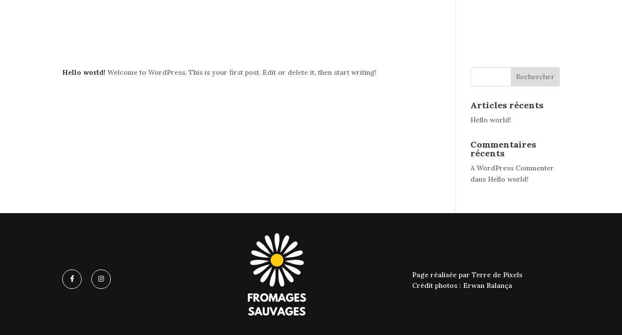

--- FILE ---
content_type: text/css
request_url: https://fromages-sauvages.fr/wp-content/themes/Fromagerieescudier/style.css?ver=4.3.2.1581603282
body_size: 3522
content:
/* @override

/*
Theme Name: Fromagerie escudier
Theme URI: https://www.elegantthemes.com/gallery/divi/
Template: Divi
Author: Terre de Pixels
Author URI: https://www.elegantthemes.com
	https://fromages-sauvages.fr/wp-content/themes/Fromagerieescudier/style.css?*
Description: Smart. Flexible. Beautiful. Divi is the most powerful theme in our collection.
Tags: responsive-layout,one-column,two-columns,three-columns,four-columns,left-sidebar,right-sidebar,custom-background,custom-colors,featured-images,full-width-template,post-formats,rtl-language-support,theme-options,threaded-comments,translation-ready
Version: 4.3.2.1581603282
Updated: 2020-02-13 14:14:42

*/
.et_pb_module.et-waypoint,.et_pb_module.et-waypoint:not(.et_pb_counters){ opacity: 1!important;}

footer#main-footer { display: none!important; }

.contact {
	min-height: 800px;
	padding-top: 120px!important;
	padding-bottom: 120px!important;
}
.contact .blocblanc {
	background-color: #ffffff;
	padding: 40px;
}
.contact .blocblanc input {
	min-height: 40px;
	padding: 5px 10px;
	width: 100%;
	font-size: 14px;
}
.contact .blocblanc button {
	border-style: none;
	background-color: #b1bfce;
	font-size: 16px;
	padding: 7px 15px!important;
	margin-top: 10px;
	color: #ffffff;
	border-radius: 0!important;
	-moz-transition: all 0.2s ease-in-out;
	-o-transition: all 0.2s ease-in-out;
	-ms-transition: all 0.2s ease-in-out;
	transition: all 0.2s ease-in-out;
}
.contact .blocblanc button:hover {
	border-style: none!important;
	background-color: #131313;
}
.contact .blocblanc button::after {
	display: none;
}
.contact .paragraph-center,
.contact .paragraph-center p {
	text-align: center!important;
}
.bighead {
	min-height: 100vh;
	padding: 0!important;
	position: relative;
	overflow: hidden;
}
.bighead::after {
	content: "";
	position: absolute;
	right: 0;
	left: 0;
	bottom: 0;
	top: 0;
	background: url(/wp-content/uploads/2020/06/fumoirn3.png) center 0 no-repeat;
	background-size: cover;
	opacity: 0.25;
	animation-duration: 20s;
	animation-name: mouvfume;
	animation-iteration-count: infinite;
}
@keyframes mouvfume {
	0% {
		bottom: 0;
	}
	50% {
		bottom: -400px;
	}
	100% {
		bottom: 0;
	}
}
.bighead::before {
	content: "";
	position: absolute;
	right: 0;
	left: 0;
	bottom: 0;
	top: 0;
	background: url(/wp-content/uploads/2020/06/fumoirn1.png) 0 bottom no-repeat;
	background-size: cover;
	opacity: 0.25;
	animation-duration: 20s;
	animation-name: mouvfume2;
	animation-iteration-count: infinite;
}
@keyframes mouvfume2 {
	0% {
		background-position: 0 bottom;
	}
	50% {
		background-position: -700px bottom;
	}
	100% {
		background-position: 0 bottom;
	}
}
.bighead .et_pb_row {
	padding: 0;
	min-width: 100%;
}
.bighead .et_pb_row::before {
	content: "";
	position: absolute;
	right: 0;
	left: 0;
	bottom: 0;
	top: 0;
	background: url(/wp-content/uploads/2020/06/fumoirn2.png) 0 -300px no-repeat;
	background-size: cover;
	opacity: 0.25;
	animation-duration: 20s;
	animation-name: mouvfume3;
	animation-iteration-count: infinite;
}
@keyframes mouvfume3 {
	0% {
		background-position: 0 -300px;
	}
	50% {
		background-position: 600px -250px;
	}
	100% {
		background-position: 0 -300px;
	}
}
.bighead  h1 {
	font-size: 80px;
	text-transform: uppercase;
	line-height: 100vh;
	color: #ffffff;
	text-align: center;
	text-shadow: 0 0 40px rgba(0, 0, 0, 0.5);
}
.bighead .picto {
	position: absolute;
	right: 0;
	left: 0;
	bottom: 15vh;
	height: 50px;
	width: 50px;
	margin-right: auto;
	margin-left: auto;
	border-radius: 50%;
	border: 2px solid #ffffff;
}
.bighead .picto::after {
	content: "";
	-ms-transform: rotate(-45deg);
	-webkit-transform: rotate(-45deg);
	transform: rotate(-45deg);
	border: 2px solid #ffffff;
	width: 15px;
	height: 15px;
	position: absolute;
	right: 0;
	left: 0;
	bottom: 0;
	top: 0;
	margin: auto;
	border-top-style: none;
	border-right-style: none;
	animation-duration: 3s;
	animation-name: mouv;
	animation-iteration-count: infinite!important;
}
@keyframes mouv {
	0% {
		bottom: 12px;
	}
	50% {
		bottom: -10px;
	}
	100% {
		bottom: 12px;
	}
}
header.et-fixed-header {
	background-color: rgb(255, 255, 255) !important;
}
header.et-fixed-header li,
header.et-fixed-header li a{
	color: #000000!important;
}
header #et-top-navigation{
	padding: 0!important;
}
header #et-top-navigation ul li {
	padding-top: 20px;
	padding-bottom: 20px;
	padding-right: 0;
}
header #et-top-navigation a {
	line-height: 40px;
	padding-left: 40px;
	padding-bottom: 0 !important;
	padding-right: 40px;
	font-size: 16px;
	font-weight: bold!important;
	color: #ffffff;
	border-right-style: solid;
	border-right-width: 2px;
}
header #et-top-navigation ul li:last-child a{
	border: none!important;
}
.txt {
	margin-top: 70%;
}
p,
h2,
h3,
.et_pb_text_inner {
	text-align: left!important;
	font-size: 16px;
	line-height: 26px;
}

#livre h2 {
	font-size: 60px;
	margin-bottom: 35px;
}
#livre h2 {
	font-size: 60px;
	margin-bottom: 35px;
}
.imagefull {
	padding-top: 120px!important;
	padding-bottom: 120px!important;
}
.imagefull .titlemax,
.imagefull .titlemax .et_pb_text_inner{
	height: 100%;
}
.imagefull h2 {
	font-size: 50px;
	line-height: 55px;
	color: #ffffff;
	margin-top: 200px;
	transform: translateY(-100%);
}
.imagefull p {
	color: #000000;
}
.imagefull .blocblanc {
	height: 210px;
	background-color: #ffffff;
	padding: 20px;
	text-align: center;
	margin-bottom: 25px !important;
}
.imagefull .blocblanc p {
	text-align: left !important;
	font-size: 17px;
	line-height: 22px;
	padding-top: 35px;
	padding-bottom: 0;
}
.imagefull .blocblanc p  a {
	font-size: 22px;
	position: relative;
	top: 10px;
}
.imagefull .blocblanc h3 {
	text-align: center !important;
	text-transform: uppercase;
	display: inline-block;
	width: 100%;
	padding-top: 110px;
	background: url(https://fromages-sauvages.fr/wp-content/uploads/2020/06/libraire.png) center 10px no-repeat;
	background-size: 80px;
	color: #000000;
	font-size: 22px;
}
.imagefull .blocblanc.libraire h3{
	background-image: url(https://fromages-sauvages.fr/wp-content/uploads/2020/06/libraire.png);
}
.imagefull .blocblanc.ulmer h3{
	background-image: url(https://fromages-sauvages.fr/wp-content/uploads/2020/06/editions-ulmer.png);
}
.imagefull .blocblanc.cremier h3{
	background-image: url(https://fromages-sauvages.fr/wp-content/uploads/2020/06/picto_fromages.png);
}
body {
	background-color: #d1dbe8 !important;
}
.centcent {
	padding-top: 100px;
	padding-right: 100px;
}
.et_pb_row.bigpaddbot {
	padding-bottom: 40px!important;
}
.bookbef {
	position: relative;
}
.bookbef::before {
	content: "";
	background: url(https://from-sauv.terredepixels.site/wp-content/uploads/2020/02/boxshot-free-1569680550.png) left center no-repeat;
	background-size: 320px auto;
	position: absolute;
	left: 0;
	height: 400px;
	width: 280px;

	transform: translateX(-100%);
	top: 50px;
}
.book {
	background: url(https://from-sauv.terredepixels.site/wp-content/uploads/2020/02/boxshot-free-1569680550.png) right center no-repeat;
	background-size: 320px auto;
}
.footer-bottom {
	padding: 0!important;
	background-color: #131313!important;
	z-index: 1;
}
.footer-bottom .et_pb_text_inner {
	padding-top: 90px;
	color: #5274a4;
}
a i {
	color: #000000;
	border: 1.5px solid #000000;
}
.bleufrom {
	background-color: #4975a6;
	padding-top: 120px!important;
	padding-bottom: 120px!important;
}
.bleufrom  a {
	font-weight: bold;
	color: #ffffff;
	text-transform: uppercase;
	font-size: 15px;
	-moz-transition: all 0.2s ease-in-out;
	-o-transition: all 0.2s ease-in-out;
	-ms-transition: all 0.2s ease-in-out;
	transition: all 0.2s ease-in-out;
}
.bleufrom  a:hover {
	color: #fcca0b;
}
 .flower {
	width: 370px;
}
.bleufrom  h2 {
	font-size: 60px;
	margin-bottom: 35px;
}
.bleufrom  p,
.bleufrom  h2 {
	color: #ffffff;
}
.blubloc h2 strong{
	color: #ffffff!important;
}
.blubloc {
	display: block!important;
	position: relative!important;
}
.fullimage::after {
	content: "";
	position: absolute;
	right: 0;
	left: 0;
	top: 0;
	bottom: 0;
	background-image: -webkit-linear-gradient(left, rgba(3, 3, 3, 0.01) 0%, rgba(3, 3, 3, 0.7) 100%);
	background-image: -moz-linear-gradient(left, rgba(3, 3, 3, 0.01) 0%, rgba(3, 3, 3, 0.7) 100%);
	background-image: -ms-linear-gradient(left, rgba(3, 3, 3, 0.01) 0%, rgba(3, 3, 3, 0.7) 100%);
	background-image: linear-gradient(to right, rgba(3, 3, 3, 0.01) 0%, rgba(3, 3, 3, 0.7) 100%);
}
.fullimage {
	padding-top: 150px!important;
	padding-bottom: 150px!important;
}
.full-image .dsm_card_wrapper {
	background-color: #ffffff;
	padding-top: 75px!important;
	position: relative;
}
.full-image .dsm_card_wrapper img {
	width: 50px;
	position: absolute;
	top: 15px;
	left: 15px;
}
.full-image .dsm_card_wrapper a {
	display: inline-block;
	padding: 10px;
	background-color: #374d6a;
	color: #ffffff;
}
.full-image .dsm_card_wrapper img:nth-child(2) {
	left: 70px;
}
.full-image .dsm_card_wrapper img:nth-child(3) {
	left: 125px;
}
.full-image .swiper-pagination {
	position: absolute!important;
	bottom: -80px!important;
}
.full-image .swiper-pagination span {
	background-color: rgba(255, 255, 255, 0.4);
}
.full-image .swiper-pagination span.swiper-pagination-bullet-active {
	background-color: #ffffff;
}
.full-image .swiper-button-prev::before,
.full-image .swiper-button-next::before {
	color: #ffffff !important;
}
.fullimage p,
.fullimage h2 {
	color: #ffffff;
}
.fullimage  h2 {
	font-size: 60px;
	margin-bottom: 35px;
	line-height: 65px;
}
.center-title {
	padding-bottom: 40px;
}
.center-title,
.center-title h2 {
	text-align: center!important;
	width: 100%;
	font-size: 50px;
	line-height: 55px;
}
.center-title h2 strong {
	text-transform: uppercase;
	font-weight: bold;
	font-size: 60px;
	color: #000000;
}
.full-image {
	padding-top: 150px!important;
	padding-bottom: 150px!important;
}
.full-image h2{
	line-height: 60px;
	font-size: 60px;
	color: #ffffff;
	text-transform: capitalize;
	text-align: center!important;
	width: 100%;
	margin-bottom: 40px;
}
.crit-from h2 {
	font-size: 25px;
	line-height: 25px;
	color: rgb(0, 0, 0);
	font-weight: normal;
	font-style: normal;
}
.crit-from h2  strong {
	line-height: 60px;
	font-size: 60px;
	color: #000000;
	text-transform: capitalize;
}
.crit-from {
	position: relative;
	background-color: #ffffff;
}
.crit-from::before {
	content: "";
	background: #ffffff;
	background-size: cover;
	position: absolute;
	right: 0;
	left: 40%;
	top: 0;
	bottom: 0;
	z-index: 1;
	width: 15%;
}
.crit-from::after {
	content: "";
	background-image: url(https://fromages-sauvages.fr/wp-content/uploads/2020/06/fromages-sauv-10106.jpg);
	position: absolute;
	right: 0;
	left: 40%;
	top: 0;
	bottom: 0;
	background-size: cover;
	z-index: 0;
}
.crit-from .dsm_card_wrapper {
	padding: 100px 0 0 !important;
	color: rgba(0, 0, 0, 0.68);
	position: relative;
	min-height: 530px;
}
.dsm_card_wrapper h4{
	font-size: 25px;
	padding-bottom: 20px;
	color: #000000;
}
.dsm_card_carousel_child_0{
	background: url(https://fromages-sauvages.fr/wp-content/uploads/2020/02/logofromagessauvages.png) 0 20px no-repeat;
	background-size: 60px;
}
.dsm_card_carousel_child_1 {
	background: url(https://fromages-sauvages.fr/wp-content/uploads/2020/02/logofromagessauvages.png) 60px 20px / 60px no-repeat, url(https://fromages-sauvages.fr/wp-content/uploads/2020/02/logofromagessauvages.png) 0px 20px / 60px no-repeat;
}
.dsm_card_carousel_child_2 {
	background: url(https://fromages-sauvages.fr/wp-content/uploads/2020/02/logofromagessauvages.png) 120px 20px / 60px no-repeat, url(https://fromages-sauvages.fr/wp-content/uploads/2020/02/logofromagessauvages.png) 60px 20px / 60px no-repeat, url(https://fromages-sauvages.fr/wp-content/uploads/2020/02/logofromagessauvages.png) 00px 20px / 60px no-repeat;
}
.swiper-button-prev {
	position: absolute!important;
	top: inherit!important;
	right: 0 !important;
	bottom: 0 !important;
	left: inherit!important;
	margin: 0!important;
	transform: translateX(-100%) translateY(100%);
}
.swiper-button-next {
	position: absolute!important;
	top: inherit!important;
	right: 0 !important;
	bottom: 0 !important;
	left: inherit!important;
	margin: 0!important;
	transform: translateY(100%);
}
.swiper-button-prev::before,
.swiper-button-next::before {
	color: #000000 !important;
}
h2 {
	display: inline-block;
	max-width: 100%;
}
.equipe-from {
	position: relative;
	background-color: #ffffff;
	padding-top: 80px !important;
	padding-bottom: 100px !important;
}
.equipe-from::after {
	content: "";
	background: url(https://fromages-sauvages.fr/wp-content/uploads/2020/06/fromages-sauv-10102.jpg) 0 bottom;
	background-size: cover;
	position: absolute;
	left: 0;
	top: 0;
	bottom: 0;
	right: 52%;
}
.equipe-from  h2 {
	font-size: 50px;
	line-height: 60px;
}
.bloctag a {
	text-decoration: none!important;
	padding: 2px 5px;
	border-style: solid;
	border-width: 1px;
	-moz-transition: all 0.2s ease-in-out;
	-o-transition: all 0.2s ease-in-out;
	-ms-transition: all 0.2s ease-in-out;
	transition: all 0.2s ease-in-out;
}
.bloctag a:hover {
	background-color: #5a759d;

}
.bloctag a:hover strong {
	color: #ffffff!important;
}
.footer-bottom a i {
	color: #ffffff;
	border: 1px solid #ffffff;
}
.footer-bottom .et_pb_text_inner p {
	color: #ffffff;
}
.footer-bottom img {
	height: 200px!important;
}
.et_pb_blurb_description a {
	color: #ffffff!important;
	text-decoration: underline!important;
	font-weight: bold!important;
}
 a i {
	width: 40px;
	height: 40px;
	text-align: center;
	border-radius: 50%;
	line-height: 36px !important;
	margin-right: 20px;
	-moz-transition: all 0.2s ease-in-out;
	-o-transition: all 0.2s ease-in-out;
	-ms-transition: all 0.2s ease-in-out;
	transition: all 0.2s ease-in-out;
 	text-decoration: none;
 }
 a:hover i {
	color: #384d6a;
	background-color: #c9d1dd;
 	border-color: #c9d1dd;
 	text-decoration: none;
 }

.wpcf7-validation-errors {
	position: relative;
	top: 0;
	margin: 20px 0 0!important;
}
footer#main-footer {
	display: none!important;
}
.logo-bg {
	background-size: 80%!important;
	box-shadow: -10px -10px 20px rgba(54, 75, 105, 0.47);
}
li.centered-inline-logo-wrap {
	display: none!important;
}
@media (min-width:2100px) {
	.crit-from::after {
		left: 50%;
	}
}
@media (min-width:1700px) {
	.crit-from::after {
		left: 45%;
	}
}
@media (max-width:1700px) {
	.txt {
	margin-top: 55%;
}
}
@media (max-width:1600px) {
	.txt {
	margin-top: 45%;
}
}
@media (max-width:1400px) {
	.txt {
	margin-top: 35%;
}
}
@media (max-width:1550px) {
	.bookbef::before {
		content: "";
		background: url(https://from-sauv.terredepixels.site/wp-content/uploads/2020/02/boxshot-free-1569680550.png) left center no-repeat;
		background-size: 320px auto;
		position: absolute;
		left: 0;
		height: 400px;
		width: 280px;

		transform: translateX(-90%);
		top: 50px;
	}
}
@media (max-width:1460px) {
	.bookbef::before {
		content: "";
		background: url(https://from-sauv.terredepixels.site/wp-content/uploads/2020/02/boxshot-free-1569680550.png) right top no-repeat;
		background-size: 220px auto;
		position: absolute;
		left: 0;
		height: 400px;
		width: 280px;

		transform: translateX(70%);
		top: 50px;
	}
}
@media (max-width:1350px) {
.bookbef::before {
display: none;
}
.txt {
margin-top: 30%;
}
p,
h2,
h3,
.et_pb_text_inner {
	text-align: left!important;
	font-size: 14px;
	line-height: 22px;
}
#livre h2 {
	font-size: 40px;
	margin-bottom: 20px;
}
.bleufrom  h2 {
	font-size: 40px;
	margin-bottom: 20px;
}
.imagefull h2 {
	font-size: 40px;
	line-height: 45px;
	color: #ffffff;
	margin-top: 200px;
	transform: translateY(-100%);
}
.bleufrom .flower {
	width: 300px;
}
.fullimage  h2 {
	font-size: 40px;
	margin-bottom: 20px;
	line-height: 45px;
}
.imagefull .blocblanc h3 {
	font-size: 18px;
	line-height: 22px;
}
}
@media (max-width:1200px) {
	.centcent {
		padding-top: 50px;
		padding-right: 50px;
	}
	.txt {
	margin-top: 20%;
	}
}
@media (max-width:1150px) {
	.book {
		background: url(https://from-sauv.terredepixels.site/wp-content/uploads/2020/02/boxshot-free-1569680550.png) right center no-repeat;
		background-size: 260px auto;
	}
	.bighead  h1 {
		font-size: 60px;
	}
	header #et-top-navigation a {
		line-height: 40px;
		padding-left: 30px;
		padding-bottom: 0 !important;
		padding-right: 30px;
		font-size: 16px;
		font-weight: bold!important;
		color: #ffffff;
		border-right-style: solid;
		border-right-width: 2px;
	}
}
@media (min-width:980px) {
#livre ,
#livre .et_pb_row {
	padding: 0!important;
}
.bighead {
	min-height: 100vh;
	padding: 0!important;
	position: fixed;
	right: 0;
	left: 0;
	top: 0;
}
#livre {
	margin-top: 100vh;
}
.imagebig,
.imagebig span {
	overflow: visible;
}
.imagebig img {
	min-width: 60vw;
	position: relative;
	left: 50px;
}
.imagefat,
.imagefat span {
	overflow: visible;
}
.imagefat img {
	min-width: 60vw;
	position: relative;
	left: calc(100% - 50px);
	transform: translateX(-100%);
}
}
@media (max-width:980px) {
	.fullimage::after {
	content: "";
	position: absolute;
	right: 0;
	left: 0;
	top: 0;
	bottom: 0;
	background-image: -webkit-linear-gradient(left, rgba(3, 3, 3, 0.7) 0%, rgba(3, 3, 3, 0.7) 100%);
		background-image: -moz-linear-gradient(left, rgba(3, 3, 3, 0.7) 0%, rgba(3, 3, 3, 0.7) 100%);
	background-image: -ms-linear-gradient(left, rgba(3, 3, 3, 0.7) 0%, rgba(3, 3, 3, 0.7) 100%);
	background-image: linear-gradient(to right, rgba(3, 3, 3, 0.7) 0%, rgba(3, 3, 3, 0.7) 100%);
	opacity: 0.6;
	}
	.et_pb_section.imagefull {
		padding-top: 60px !important;
	}
	.imagefull h2 {
	font-size: 30px;
	line-height: 35px;
	color: #ffffff;
	margin-top: 0;
	transform: translateY(00%);
}
	.txt {
	margin-top: 0%;
	}
	header#main-header {
		display: none;
	}
	.imagefull .blocblanc p {
		text-align: left !important;
		font-size: 15px;
		line-height: 20px;
		padding-top: 20px;
		padding-bottom: 0;
	}
	.crit-from h2 {
		font-size: 20px;
		line-height: 20px;
		color: rgb(0, 0, 0);
		font-weight: normal;
		font-style: normal;
	}
	.crit-from h2  strong {
		line-height: 40px;
		font-size: 40px;
		color: #000000;
		text-transform: capitalize;
	}
	.et_pb_section.crit-from {
		padding-top: 200px!important;
	}
	.crit-form .et_pb_column,
	.crit-form .et_pb_column.et_pb_column_1_2 {
		margin-bottom: 0!important;
	}
	.crit-form .max-slider .swiper-container {
		margin-bottom: 0!important;
	}
	.crit-from::after {
		content: "";
		background: url(https://fromages-sauvages.fr/wp-content/uploads/2020/06/fromages-sauv-10106.jpg) center center no-repeat;
		background-size: cover;
		position: absolute;
		right: 0;
		left: 0;
		top: 0;
		bottom: inherit;
		height: 200px;
	}
	.full-image h2{
		line-height: 40px;
		font-size: 40px;
		color: #ffffff;
		text-transform: capitalize;
		text-align: center!important;
		width: 100%;
		margin-bottom: 40px;
	}
	.equipe-from  h2 {
		font-size: 35px;
		line-height: 40px;
	}
	.equipe-from::after {
		content: "";
		background: url(https://fromages-sauvages.fr/wp-content/uploads/2020/06/fromages-sauv-10102.jpg) 0 bottom;
		background-size: cover;
		position: absolute;
		left: 0;
		top: 0;
		bottom: inherit;
		right: 0;
		height: 200px;
	}
	.et_pb_section.equipe-from {
		position: relative;
		background-color: #ffffff;
		padding-top: 200px !important;
	}
	.bighead {
		min-height: inherit;
		padding: 0!important;
		position: relative;
	}
	.bighead  h1 {
		font-size: 40px;
		line-height: 90px;
		padding-top: 150px;
		padding-bottom: 150px;
	}
	.bighead .picto {
		display: none;
	}
	p,
	h2,
	h3,
	.et_pb_text_inner {
		text-align: left!important;
	}
	.leftmob .et_pb_text {
		min-width: 100%;
	}
	.et_pb_section_0>.et_pb_row {
		min-width: 100%;
		box-shadow: none!important;
	}
	.et_pb_section_0>.et_pb_row .et_pb_row_inner {
		box-shadow: none!important;
		padding: 20px 0 0 !important;
		width: 80%;
		margin-right: auto;
		margin-left: auto;
		max-width: 1080px;
	}
	.blubloc h3 {
		display: inline-block;
		max-width: 100%;
		font-size: 20px!important;
		position: relative;
		width: 70% !important;
	}

	.logo-bg {
	background-size: auto 80% !important;
	box-shadow: -10px -10px 20px rgba(54, 75, 105, 0.47);
	background-position: center 60% !important;
	}

	.nomargintel.et_pb_image {
		margin: 0!important;
	}

	img {
		max-height: 600px;
		box-shadow: none!important;
	}
	.has-box-shadow-overlay {
		box-shadow: none!important;
	}
	.all-left-resp,
	.all-left-resp p,
	.all-left-resp li,
	.all-left-resp h2,
	.all-left-resp h3,
	.all-left-resp .et_pb_text_inner
	{
		text-align: left!important;
	}
	.all-left-resp .same-size .et_pb_column {
		padding: 0!important;
	}
	.all-left-resp .same-size .et_pb_column .et_pb_text,
	.all-left-resp .same-size .et_pb_column .et_pb_image {
		margin-left: 0!important;
		margin-right: 0!important;
		text-align: left;
	}
	.book {
		background: none;;
	}
	.book .et_pb_column {
		width: 100%!important;
		margin-right: 0!important;
	}
	.et_pb_section {
		padding-top: 20px!important;
		padding-bottom: 20px!important;
	}
	et_pb_column:empty {
		display: none!important;
	}
	.et_pb_row.bloclivre {
		position: relative;
	}
	.centcent {
		padding-top: 0px;
		padding-right: 0px;
	}
	.footer-bottom .et_pb_column {
		margin-bottom: 10px;
	}
	.footer-bottom .et_pb_text_inner {
		padding-top: 0px;
		color: #5274a4;
	}
	.leftxtmob,
	.leftxtmob p,
	.leftxtmob h2,
	.leftxtmob h3,
	.leftxtmob .et_pb_text_inner {
		text-align: left!important;
	}
	.imgstd img{
		max-height: 700px;
	}
}
@media (max-width:680px) {
	.et_pb_section_7 {
		min-width: 100%;
		margin-top: 0!important;
	}
	.blulight .et_pb_text{
		padding: 0!important;
		background: none!important;
	}
	.blulight .et_pb_text p,
	.blulight .et_pb_text li {

	}
	h2 {
	display: inline-block;
	max-width: 100%;
	font-size: 30px!important;
	position: relative;
	width: auto!important;
	}


	.centpourcent .et_pb_column,
	.cent-pourcent{
		min-width: 100%;
		margin-right: 0 !important;
		margin-bottom: 20px!important;
	}
	.book .et_pb_column {
		min-width: 100%!important;
		margin-right: 0!important;
	}
}
@media (max-width:500px) {
	.blubloc h3 {
		display: inline-block;
		max-width: 100%;
		font-size: 18px!important;
		position: relative;
		width: 70% !important;
		line-height: 20px!important;
	}
	h2 {
	display: inline-block!important;
	max-width: 100%;
	font-size: 24px !important;
	position: relative;
	width: auto!important;
	}

}
@media (max-width:400px) {
	.blubloc h3 {
		display: inline-block;
		max-width: 100%;
		font-size: 16px!important;
		position: relative;
		width: 70% !important;
		line-height: 20px!important;
	}
	h2 {
	display: inline-block!important;
	max-width: 100%;
	font-size: 20px !important;
	position: relative;
	width: auto!important;
	}

}
@media (max-width:350px) {
	.blubloc h3 {
		display: inline-block;
		max-width: 100%;
		font-size: 14px !important;
		position: relative;
		width: 70% !important;
		line-height: 18px !important;
		padding-right: 20px;
	}
	h2 {
	display: inline-block!important;
	max-width: 100%;
	font-size: 18px !important;
	position: relative;
	width: auto!important;
	}

}


--- FILE ---
content_type: image/svg+xml
request_url: https://fromages-sauvages.fr/wp-content/uploads/2020/02/logo-fromagessauvages.svg
body_size: 3306
content:
<?xml version="1.0" encoding="utf-8"?>
<!-- Generator: Adobe Illustrator 24.0.2, SVG Export Plug-In . SVG Version: 6.00 Build 0)  -->
<svg version="1.1" id="Calque_1" xmlns="http://www.w3.org/2000/svg" xmlns:xlink="http://www.w3.org/1999/xlink" x="0px" y="0px"
	 viewBox="0 0 689.6 841.2" style="enable-background:new 0 0 689.6 841.2;" xml:space="preserve">
<style type="text/css">
	.st0{fill:none;}
	.st1{fill:#FFFFFF;}
	.st2{fill:#FFCA0B;}
</style>
<rect class="st0" width="689.6" height="841.2"/>
<path class="st1" d="M331.7,616.3c-2.4,6.7-4.7,13.5-7.1,20.2s-4.7,13.4-7.1,20.2c-3.3,0-6.5,0-9.8,0c-4.7-13.5-9.5-27-14.2-40.5
	c-0.1,0-0.3,0-0.4,0.1c-1.1,13.5-2.2,27.1-3.3,40.8c-5.4,0-10.7,0-16.4,0c2.1-23.5,4.2-47,6.3-70.6c5.9,0,11.5,0,17.4,0
	c5.1,13.1,10.2,26.4,15.5,40.2c5.3-13.8,10.4-27,15.5-40.2c5.8,0,11.3,0,17.4,0c2,22.2,4,44.3,6,66.4c0.2,0.1,0.4,0.1,0.6,0.2
	c9-22.1,17.9-44.3,26.9-66.5c5.1,0,10,0,15.2,0c9.4,23.4,18.9,46.8,28.5,70.5c-6,0-11.6,0-17.6,0c-1.6-4.4-3.4-8.9-5.1-13.6
	c-8.8,0-17.6,0-26.7,0c-1.7,4.5-3.4,9-5.2,13.7c-10.7,0-21.4,0-32.6,0c-1.1-13.7-2.2-27.3-3.3-40.9
	C332,616.3,331.9,616.3,331.7,616.3z M386.6,608.6c-2.7,6.9-5,13.2-7.5,19.8c5.3,0,10,0,15.1,0C391.7,621.8,389.3,615.5,386.6,608.6
	z"/>
<path class="st1" d="M234.5,658.5c-20.7-0.2-35.8-16-35.5-37.2c0.2-20.3,16.3-36.5,36.1-36.2c20.6,0.3,35.6,16.5,35.4,38.1
	C270.2,643,254.2,658.7,234.5,658.5z M252.8,621.5c0.1-4.8-1.4-9.1-3.9-13.2c-5.8-9.4-21.4-9.9-27.8-0.8c-5.6,8.1-5.8,16.9-2,25.6
	c2.5,5.8,7.6,8.9,14,9.3c6.6,0.4,12.3-1.4,16.1-7.4C251.7,630.8,252.7,626.3,252.8,621.5z"/>
<path class="st1" d="M478.6,716.3c-3.7,4-7.1,7.7-10.6,11.6c-0.4-0.5-0.7-0.7-1-1.1c-9.1-11.9-24.6-10.1-30.7,3.7
	c-4.9,10.9-1.2,24.2,8.2,29.8c7.9,4.7,19.6,0.7,22.1-7.5c0.3-1,0.4-2.1,0.6-3.6c-2.9,0-5.5,0-8.2,0c-2.6,0-5.1,0-7.9,0
	c0-4.3,0-8.4,0-12.6c10.7,0,21.5,0,32.7,0c0,3.9-0.1,7.7,0,11.6c0.1,3.8-0.8,7.4-2.4,10.8c-5,10.9-13.9,16.5-25.4,18.1
	c-24.8,3.6-42.4-19.1-39.3-41.2c1.8-13.2,8.3-23.2,20.4-29c12.5-6,29.6-2.7,39.3,7.2C477.3,714.7,477.8,715.4,478.6,716.3z"/>
<path class="st1" d="M473.2,609c-0.6-0.8-0.9-1.2-1.3-1.7c-7.9-10.2-21.8-9.6-28.7,1.3c-6.9,10.8-3.9,26.3,6.4,32.5
	c8.7,5.3,21.1,0.4,22.8-9.2c0.1-0.4,0-0.8,0-1.7c-5.3,0-10.6,0-16,0c0-4.4,0-8.5,0-12.7c10.9,0,21.7,0,32.4,0
	c4,23.1-8.3,40.8-33.1,40.8c-15.9,0-28.8-11.3-32.7-27.5c-3.7-15.1,1.8-30.7,14-39.7c13.3-9.9,34.9-7.6,45.8,4.8
	c0.3,0.4,0.6,0.8,1.1,1.5C480.4,601.2,476.9,605,473.2,609z"/>
<path class="st1" d="M157.5,657.1c-5.7,0-10.9,0-16.4,0c0-23.5,0-46.9,0-70.5c0.5-0.1,1.1-0.3,1.6-0.3c8.8,0,17.6,0,26.5,0.2
	c5,0.1,9.6,1.9,13.6,5.1c10.2,8.1,9.4,29.3-5.3,35.6c-0.6,0.3-1.2,0.6-2.1,1c8,9.6,15.8,19,24.1,29c-7.4,0-14,0-20.9,0
	c-6.8-8.7-13.7-17.7-21.1-27.2C157.5,639.3,157.5,648.1,157.5,657.1z M157.6,617.5c5-0.3,10.1,0.8,13.4-4c2-3,1.7-7.8-0.4-10.6
	c-2.1-2.8-8.4-4.2-13-2.9C157.6,605.7,157.6,611.4,157.6,617.5z"/>
<path class="st1" d="M260.3,705.5c5.6,0,10.8,0,16.3,0c0.1,0.9,0.2,1.8,0.2,2.7c0,14.5,0.1,28.9,0,43.4c0,3-0.5,6-1.2,8.8
	c-2.1,8.5-7.6,13.6-15.9,15.8c-6.8,1.8-13.7,1.8-20.5,0.2c-9.7-2.3-15.8-9.1-17.2-19c-0.3-2.3-0.5-4.6-0.5-6.9c0-13.9,0-27.8,0-41.7
	c0-1,0-2,0-3.2c5.5,0,10.8,0,16.3,0c0.1,1.1,0.2,2.2,0.2,3.2c0.1,13.6,0.1,27.3,0.2,40.9c0,1.5,0.3,3,0.6,4.4
	c0.9,3.7,3.2,6.1,7.1,6.8c9.2,1.9,14.5-2.4,14.6-12.2c0.1-13.3,0-26.6,0.1-39.9C260.3,707.8,260.3,706.8,260.3,705.5z"/>
<path class="st1" d="M345.2,776.1c9.6-23.9,19.1-47.2,28.5-70.6c5.1,0,10,0,15.2,0c9.4,23.4,18.9,46.8,28.5,70.6c-6,0-11.6,0-17.6,0
	c-1.7-4.4-3.4-9-5.2-13.7c-8.9,0-17.7,0-26.7,0c-1.7,4.6-3.5,9.2-5.2,13.8C357.1,776.1,351.5,776.1,345.2,776.1z M381.4,727.6
	c-2.7,6.9-5.1,13.2-7.5,19.7c5.1,0,10,0,15.1,0C386.4,740.7,384,734.5,381.4,727.6z"/>
<path class="st1" d="M176.1,705.4c5.2,0,10.1,0,15.2,0c9.5,23.4,18.9,46.8,28.5,70.5c-6.1,0-11.7,0-17.6,0
	c-1.7-4.5-3.4-9.1-5.1-13.7c-8.9,0-17.7,0-26.7,0c-1.7,4.6-3.4,9.2-5.2,13.8c-5.8,0-11.4,0-17.6,0
	C157.1,752.4,166.6,728.9,176.1,705.4z M183.7,727.6c-2.7,6.9-5.1,13.3-7.6,19.8c5.2,0,10,0,15.1,0
	C188.7,740.8,186.4,734.5,183.7,727.6z"/>
<path class="st1" d="M507.3,719.8c0,4.5,0,8.7,0,13.4c7.6,0,15.1,0,22.9,0c0,5.1,0,9.7,0,14.7c-7.7,0-15.2,0-22.8,0
	c0,4.7,0,9,0,13.6c7.9,0,15.8,0,23.9,0c0,5,0,9.7,0,14.5c-13.5,0-26.8,0-40.3,0c0-23.5,0-46.9,0-70.5c13.3,0,26.7,0,40.3,0
	c0,4.6,0,9.3,0,14.3C523.2,719.8,515.3,719.8,507.3,719.8z"/>
<path class="st1" d="M94.3,768.2c2.9-4.8,5.5-9.2,8.3-13.9c0.9,0.6,1.5,1.1,2.3,1.6c5.6,3.6,11.3,7.1,18.5,5.9
	c3.6-0.6,5.8-2.1,6.4-4.7c0.7-3-0.3-5.1-3.8-7.1s-7.3-3.4-10.6-5.5c-3.6-2.2-7.6-4.4-10.3-7.6c-7.7-9.1-5-22.3,5.3-28.9
	c5.9-3.8,12.4-4.7,19.2-3.6c5.8,0.9,11.3,2.5,16.4,6.5c-2.2,4.3-4.4,8.6-6.5,12.8c-2.6-1.1-4.9-2.5-7.3-3.1
	c-2.9-0.8-5.8-1.1-8.8-1.3c-1.2-0.1-2.7,0.4-3.8,1.1c-3.5,2-3.9,6.1-0.5,8.4c3.2,2.1,6.7,3.6,10.1,5.4c3.4,1.8,7,3.5,10.2,5.7
	c4.2,2.9,7.5,6.8,8.3,12c1.3,7.9-1.4,18.1-10.7,22.2c-14.6,6.4-28.4,4.1-41.3-4.9C95.4,768.9,95,768.6,94.3,768.2z"/>
<path class="st1" d="M593.8,591.9c-2.2,4.4-4.3,8.5-6.5,12.9c-0.8-0.4-1.4-0.7-2-1c-4.7-2.4-9.6-4.3-15.1-3.4
	c-2.8,0.4-5,2.2-5.4,4.5c-0.5,2.7,1,4.5,3.2,5.7c3.6,1.9,7.4,3.4,10.9,5.5c4.1,2.4,8.4,4.8,11.9,8c9.4,8.5,5.2,26.5-6.5,31.4
	c-10.7,4.5-21.4,4.1-32-0.4c-3.5-1.5-6.6-3.6-10.2-5.6c3-5,5.6-9.5,8.2-13.8c3.5,2,6.7,3.9,10,5.6c4.2,2.1,8.6,2.5,13.1,1.2
	c2.4-0.7,4-2.3,4.4-4.9c0.4-2.5-0.7-4.5-2.8-5.6c-3.7-2.1-7.6-3.7-11.2-6c-3.8-2.3-8-4.5-10.8-7.8c-7.8-9.1-5-22.4,5.4-29.1
	c6.4-4.1,13.3-4.6,20.4-3.3C584.1,586.7,589.2,588.3,593.8,591.9z"/>
<path class="st1" d="M545.1,754.6c3.4,1.9,6.5,3.8,9.8,5.5c3.7,2,7.7,2.4,11.9,1.7c2.7-0.5,4.9-1.6,5.7-4.5c0.7-2.9-0.1-4.9-3.1-6.7
	c-3.7-2.1-7.7-3.7-11.3-5.9s-7.6-4.4-10.3-7.6c-7.7-9.1-4.9-22.5,5.5-29.1c7.6-4.8,15.6-4.6,23.8-2.4c4,1.1,8,2.4,11.5,5.5
	c-2.2,4.2-4.3,8.5-6.4,12.7c-2.9-1.2-5.5-2.6-8.3-3.4c-2.7-0.7-5.6-1-8.3-1c-2.6,0-4.8,1.4-5.8,4c-0.8,2.1-0.1,4.1,1.7,5.3
	c2.6,1.6,5.3,3.1,8,4.5c3.8,2,7.7,3.6,11.3,5.8c4.7,2.9,8.5,6.9,9.5,12.6c1.5,7.8-1.3,18.4-10.8,22.6c-14.4,6.3-28.1,4-40.9-4.8
	c-0.5-0.3-0.8-0.8-1.4-1.4C539.9,763.3,542.5,758.9,545.1,754.6z"/>
<path class="st1" d="M314.3,751.3c6-15.7,11.8-30.7,17.6-45.8c6.1,0,12,0,18.5,0c-10,23.7-19.8,47.1-29.6,70.6c-4.3,0-8.5,0-13,0
	c-9.8-23.4-19.6-46.7-29.6-70.5c6.3,0,12.3,0,18.5,0C302.5,720.5,308.3,735.6,314.3,751.3z"/>
<path class="st1" d="M512.5,628.8c0,4.9,0,9.1,0,13.8c8,0,15.9,0,24,0c0,5,0,9.6,0,14.5c-13.4,0-26.8,0-40.3,0c0-23.6,0-47,0-70.6
	c13.4,0,26.8,0,40.3,0c0,4.7,0,9.3,0,14.3c-8,0-15.9,0-24,0c0,4.7,0,8.9,0,13.5c7.7,0,15.2,0,22.9,0c0,4.9,0,9.5,0,14.5
	C527.9,628.8,520.3,628.8,512.5,628.8z"/>
<path class="st1" d="M109,657.1c-5.7,0-10.9,0-16.3,0c0-23.5,0-46.9,0-70.6c13.5,0,27,0,40.7,0c0,4.6,0,9.3,0,14.3c-8,0-16,0-24.2,0
	c0,4.7,0,8.9,0,13.6c7.4,0,14.8,0,22.3,0c0,5,0,9.6,0,14.5c-7.4,0-14.8,0-22.5,0C109,638.4,109,647.6,109,657.1z"/>
<g>
	<path class="st1" d="M301.5,526.7c-1.7,0-3.5-0.2-5.2-0.6c-11.5-2.5-19.9-9.2-10.6-53.1C295,429.2,330,367.3,330,367.3
		s6.8,70.8-2.5,114.6C319.6,519,311,526.7,301.5,526.7z"/>
	<path class="st1" d="M387.9,526.7c-9.5,0-18.1-7.7-26-44.8c-9.3-43.9-2.5-114.6-2.5-114.6s35,61.9,44.3,105.7
		c9.3,43.9,1,50.6-10.6,53.1C391.4,526.5,389.7,526.7,387.9,526.7z"/>
	<path class="st1" d="M471.5,490.6c-8,0-18.6-7.2-36.3-31.6c-26.3-36.3-48.9-103.7-48.9-103.7s57.2,42.3,83.5,78.6
		s21.5,45.8,11.9,52.8C478.6,488.9,475.3,490.6,471.5,490.6z"/>
	<path class="st1" d="M218,490.6c-3.9,0-7.1-1.7-10.2-4c-9.5-6.9-14.4-16.5,11.9-52.8s83.5-78.6,83.5-78.6s-22.6,67.4-48.9,103.7
		C236.5,483.4,225.9,490.6,218,490.6z"/>
	<path class="st1" d="M532.2,423.7c-7.8,0-19.8-4.1-39.4-15.4C454,385.9,406,333.5,406,333.5s69.4,15.4,108.2,37.8
		s38.3,33.2,32.4,43.4C543.6,419.7,539.9,423.7,532.2,423.7z"/>
	<path class="st1" d="M157.2,423.7c-7.7,0-11.4-4-14.3-9.1c-5.9-10.2-6.5-21,32.4-43.4c38.8-22.4,108.2-37.8,108.2-37.8
		s-48,52.4-86.9,74.8C177.1,419.6,165.1,423.7,157.2,423.7z"/>
	<path class="st2" d="M344.7,353.3c30.5,0,55.2-24.7,55.2-55.2s-24.7-55.2-55.2-55.2s-55.2,24.7-55.2,55.2S314.2,353.3,344.7,353.3z
		"/>
	<path class="st1" d="M545.8,339.8c-5.8,0-12.7-0.4-21-1.3c-44.6-4.7-109.8-33-109.8-33s51.3-10.4,94-10.4c7.1,0,13.9,0.3,20.2,1
		c44.6,4.7,48.4,14.7,47.2,26.4C575.5,332.1,571.4,339.8,545.8,339.8z"/>
	<path class="st1" d="M143.7,339.8c-25.6,0-29.7-7.8-30.7-17.3c-1.2-11.7,2.6-21.8,47.2-26.5c6.3-0.7,13.1-1,20.2-1
		c42.7,0,94,10.4,94,10.4s-65.2,28.3-109.8,33C156.4,339.4,149.5,339.8,143.7,339.8z"/>
	<path class="st1" d="M412,276.3c0,0,57.9-41.3,100.5-55.1c16.4-5.3,27.6-7.5,35.4-7.5c12.5,0,16.2,5.5,18.5,12.4
		c3.6,11.2,2,21.8-40.7,35.7C483.1,275.6,412,276.3,412,276.3z"/>
	<path class="st1" d="M277.5,276.3c0,0-71.1-0.6-113.7-14.5s-44.3-24.5-40.7-35.7c2.2-6.9,6-12.4,18.5-12.4c7.8,0,19,2.2,35.4,7.5
		C219.6,235,277.5,276.3,277.5,276.3z"/>
	<path class="st1" d="M397.3,250.8c0,0,36.1-61.3,69.4-91.3c19.8-17.8,31.4-23.7,39.2-23.7c5.3,0,8.9,2.8,12.1,6.3
		c7.9,8.8,10.7,19.2-22.6,49.2C462,221.3,397.3,250.8,397.3,250.8z"/>
	<path class="st1" d="M292.2,250.8c0,0-64.7-29.5-98-59.5s-30.5-40.4-22.6-49.2c3.2-3.6,6.8-6.3,12.1-6.3c7.8,0,19.4,5.9,39.2,23.7
		C256.1,189.5,292.2,250.8,292.2,250.8z"/>
	<path class="st1" d="M373.5,233.5c0,0,8-70.6,26.3-111.6c13.7-30.8,23.2-38.8,31.6-38.8c2.8,0,5.5,0.9,8.1,2
		c10.8,4.8,17.5,13.2-0.7,54.1C420.6,180.3,373.5,233.5,373.5,233.5z"/>
	<path class="st1" d="M316,233.5c0,0-47.1-53.2-65.3-94.2C232.5,98.4,239.2,90,250,85.2c2.7-1.2,5.3-2,8.1-2
		c8.5,0,17.9,7.9,31.6,38.8C307.9,162.9,316,233.5,316,233.5z"/>
	<path class="st1" d="M344.7,227.4c0,0-21.4-67.8-21.4-112.6s9.6-49.7,21.4-49.7s21.4,4.9,21.4,49.7S344.7,227.4,344.7,227.4z"/>
</g>
</svg>
